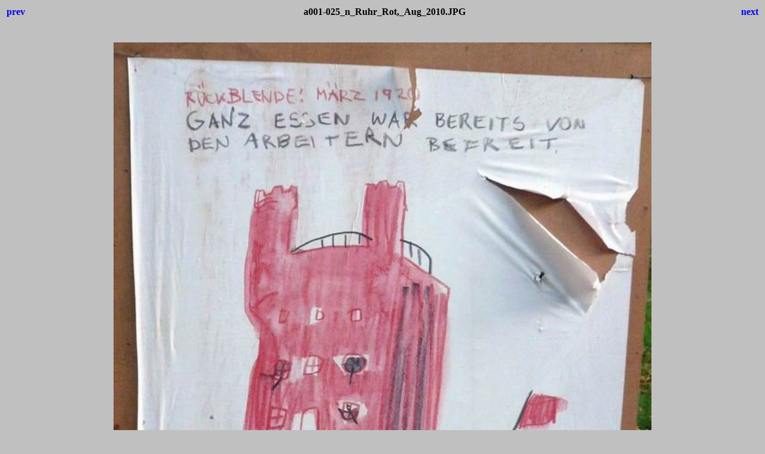

--- FILE ---
content_type: text/html
request_url: http://ruhr1920.de/photo_aktion/a001/a001-025_n_Ruhr_Rot,_Aug_2010.html
body_size: 435
content:
<html>
<head>
<title>Kunstaktion "Ruhr.Rot" von Christoph Sch�fer, Westfalendamm, Dortmund, Kulturhauptstadt 2010</title>
<style>body {font-family:Verdana;}</style>
</head>

<body bgcolor="#C0C0C0">
<center>
<table width="100%">
<tr>
<td align=left>
<h4><A HREF="a001-024_n_Ruhr_Rot,_Aug_2010.html" style="text-decoration:none"> prev </a></h4>
</td>
<td align=center>
<h4>a001-025_n_Ruhr_Rot,_Aug_2010.JPG</h4>
</td>
<td align=right>
<h4><A HREF="a001-026_n_Ruhr_Rot,_Aug_2010.html" style="text-decoration:none"> next </a></h4>
</td>
</tr>
</table>
<br>
<IMG SRC="a001-025_n_Ruhr_Rot,_Aug_2010.JPG" width="900" height="1200">
<br>
<FONT face="Verdana, Arial, Helvetica, Sans-Serif" size="-2"></FONT>
<br>
<h4><A HREF="a001.html" style="text-decoration:none"> Thumbnails </a></h4>
</center>
</body>
</html>
